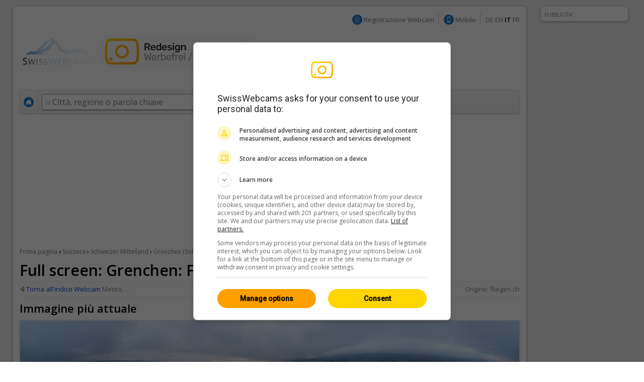

--- FILE ---
content_type: text/html; charset=UTF-8
request_url: https://it.swisswebcams.ch/webcam/zoom/1697036703-Flughafen-%280-Grenchen%29_Meteo-nocache
body_size: 8066
content:
<!DOCTYPE HTML> 
<html>
<head>

	<!-- ................................................................................. -->
	<meta http-equiv="content-type" content="text/html; charset=UTF-8" /><meta http-equiv="content-language" content="it" /><link rel="shortcut icon" href="/favicon.ico" /><link rel="apple-touch-icon" href="/img/favicon.png" /><meta name="google-site-verification" content="yrX3vZCzhtiBwKGri9bQ1jnrQSqWjOSagerneyS8OYY" /><link rel="stylesheet" type="text/css" href="/css/standard.css" /><link rel="stylesheet" type="text/css" href="/css/ads.css" /><link rel="stylesheet" type="text/css" href="/css/extern/jquery-ui.css" /><link rel="alternate" type="application/atom+xml" title="SwissWebcams - Neue Webcams (Deutsch)" href="//www.swisswebcams.ch/rss_feed_de.rss" /><link rel="alternate" type="application/atom+xml" title="SwissWebcams - New Webcams (English)" href="//www.swisswebcams.ch/rss_feed_en.rss" /><script async src="https://securepubads.g.doubleclick.net/tag/js/gpt.js"></script><!-- Google Automatische Ads: 20.11.2020 --><script async src="//pagead2.googlesyndication.com/pagead/js/adsbygoogle.js"></script><script> (adsbygoogle = window.adsbygoogle || []).push({ google_ad_client: "ca-pub-5500975897224426", enable_page_level_ads: true }); </script>	<!-- ................................................................................. -->
	<link rel="stylesheet" type="text/css" href="/css/pages/webcam_zoom.css?1617959296" />
	<link rel="stylesheet" type="text/css" href="/css/thumbnail.css?1617959296" />
	<link rel="stylesheet" type="text/css" href="/css/teaser.css?1617959295" />
	
	<title>Schermo intero: Grenchen: Flughafen ▪ Meteo ▪ Swiss Webcams</title>
	<meta name="description" content="Risoluzione: 7182x1024 ▪ POSIZIONE: 0, Grenchen (CH) ▪ Categoria :In Mezzo al Verde ▪ DESCRIZIONE: " />

	<meta property="og:site_name" content="swisswebcams.ch">
	<meta property="og:url" content="https://it.swisswebcams.ch/webcam/1697036703">
	<meta property="og:title" content="Grenchen: Flughafen">
	<meta property="og:image" content="https://images-webcams.windy.com/03/1697036703/current/normal/1697036703.jpg">
	<meta property="og:image:width" content="400">
	<meta property="og:image:height" content="224">
	<meta property="og:description" content="0, Grenchen (Schweizer Mittelland) ▪ In Mezzo al Verde ▪ ">
	<meta property="og:type" content="website">

	<!-- Canonical -->
	<link rel="canonical" href="https://it.swisswebcams.ch/webcam/1697036703">
		


<!-- cookie_locale:  --><!-- user_locale:  --><!-- locale: it_CH -->	

<link rel="preload" href="https://fonts.googleapis.com/css2?family=Open+Sans:ital,wght@0,300;0,600;1,300;1,600&display=swap" as="style" onload="this.onload=null;this.rel='stylesheet'">
<noscript><link rel="stylesheet" href="https://fonts.googleapis.com/css2?family=Open+Sans:ital,wght@0,300;0,600;1,300;1,600&display=swap"></noscript>

<!-- Mediabox: GPT Async Tag -->
<script>
  var gptadslots = [];
  var googletag = googletag || {cmd:[]};

	googletag.cmd.push(function() {             
    googletag.pubads().enableSingleRequest();

    //Adslot Wideboard Top
    googletag.defineSlot('/58108863/swisswebcams.ch/top', [[970,250],[994,250]], 'div-gpt-ad-2778266-1').addService(googletag.pubads());

    //Adslot Wideboard Bottom
    googletag.defineSlot('/58108863/swisswebcams.ch/bottom', [[970,250],[994,250]], 'div-gpt-ad-2778266-2').addService(googletag.pubads());
 
    //Adslot Skyscraper Halfpage
    googletag.defineSlot('/58108863/swisswebcams.ch', [[160,600],[300,600],[500,1000]], 'div-gpt-ad-2778266-4').addService(googletag.pubads());
                           
			
    googletag.pubads().setTargeting('lng', ['it'])
								.setTargeting('kant',['so'])
								.setTargeting('plz',['0'])
								.setTargeting('grad',['2'])
								.setTargeting('gradmax',['4'])
								.setTargeting('gradmin',['0'])
								.setTargeting('kw',['schweizer-mittelland','wolken','in-mezzo-al-verde'])
				      
    googletag.pubads().collapseEmptyDivs();
    googletag.enableServices();
  });
</script>
<!-- /Mediabox -->


</head>
<body onLoad="WEBCAM_ZOOM.hide_empty_ad('#featured_rectangle')">
<div id="body">
	<div id="page">
		<div id="main" class="box block">
			

<noscript>
		<div class="hinweis">
			<p>Abilitare JavaScript per visualizzare correttamente la funzione di questo pagina</p>
		</div>
	</noscript>
	<div id="top_navigation">
		<!--
		<b>Attuale:</b> <a href="http://www.mqcserver.com/heracles2/link1/studytopin/start" class="gray extern" target="_blank" title="La sua opinione conta: Votate ora un centro sciistico e vincere un weekend a St. Moritz!">Vincere un weekend a St. Moritz!</a>
		<small class="spacer"></small>
		//-->
		
		
		<!-- Wintersport-Umfrage
		<a href="http://www.mqcserver.com/heracles3/topin/study/start" target="_blank" class="gray"><b>Wintersport-Umfrage: Mitmachen & gewinnen!</b></a>
		<small class="spacer"></small>
		//-->
		
		&nbsp;
		<img src="/img/anmelden_icon.png" width="20" height="20" style="margin-top: -3px"/> <a href="/webcam_eintragen" class="gray">Registrazione Webcam</a>

		<small class="spacer"></small>
		<img src="/img/mobile_icon.png" width="20" height="20" style="margin-top: -3px"/> <a href="https://m.swisswebcams.ch/?hl=it" title="Versione mobile di SwissWebcams" class="gray">Mobile</a>
		<small class="spacer"></small>
		<!--<a id="rss_feed" href="/rss_feed_it.rss" title="Le 20 webcam più recenti come feed RSS" class="gray">RSS</a>
		<small class="spacer"></small>-->
				<a href="https://www.swisswebcams.ch/webcam/zoom/1697036703-Flughafen-%280-Grenchen%29_Meteo-nocache" class="gray" title="Deutsch">DE</a>		<a href="https://en.swisswebcams.ch/webcam/zoom/1697036703-Flughafen-%280-Grenchen%29_Meteo-nocache" class="gray" title="English">EN</a>		<b>IT</b>		<a href="https://fr.swisswebcams.ch/webcam/zoom/1697036703-Flughafen-%280-Grenchen%29_Meteo-nocache" class="gray" title="Français">FR</a>
	</div>
	<div id="logo" style="padding: 3rem 0;">
		<!-- <a href="/" title="Prima pagina"><img src="/img/logo.png?v1" alt="Logo" width="146" height="53"/></a> -->
		<a href="/?design=new" title="Prima pagina"><img src="/img/swc-redesign-teaser-adfree.png" alt="Logo" width="481" height="75"/></a>
	</div>
	<div id="navigation">
		<div class="main">
			<a href="/?design=old" class="menu home " title="Prima pagina"><img src="/img/home_icon.png" alt="Prima pagina" width="20" height="20" /></a>
			<form action="/suche" id="suche">
				<div id="extended_search" style="display:none">
				<a href="#" class="close" title="Chiudere">x</a>
				<input type="hidden" name="language" value="IT" />
					
											<label class="search_option" title="Solo webcam di luoghi con piste aperte"><input type="checkbox" filter="pisten" class="checkbox" />Piste aperte</label>
										
											<label class="search_option" title="Solo webcam di luoghi con neve fresca"><input type="checkbox" filter="neuschnee" class="checkbox" />Neve fresca</label>
										
											<label class="search_option" title="Solo webcam con trasmissione in diretta"><input type="checkbox" filter="livestream" class="checkbox" />LIVE</label>
										<div id="CONTAINER-search_suggestions" class="search_suggestions"></div>
					<div id="DIALOG-search_results" class="search_result" style="display:none;">
						<div class="container">
						<table>
						<tr>
							<td width="50%" id="CONTAINER-search_result_regionen"></td>
							<td width="30"></td>
							<td width="50%" id="CONTAINER-search_result_orte"></td>
						</tr>
						</table>
						</div>
						<hr />
						<div class="options">
							<a href="javascript:SUCHE.google()" class="gray">Nessuna di queste proposte è adatta</a>
						</div>
					</div>
					<div id="TEMPLATE-search_suggestion" style="display:none">
						<div class="result"><a href="javascript:SUCHE.jumpTo('#.url.#')">#.name.#</a> <small>#.kanton.#</small></div>
					</div>
				</div>
				<input data-hj-allow id="navigation_search_field" name="sbgr" class="input inactive" type="text" style="width:300px;" autocomplete="off" onfocus="if(this.value == this.title) this.value = ''" onblur="if(this.value == '') this.value = this.title" value="Città, regione o parola chiave" title="Città, regione o parola chiave" />
				<input type="text" name="q" value="" style="display:none" />
				<input class="submit" type="submit" value="Ricerca" onmouseup="if(this.form.q.value == this.form.q.title) this.form.q.value = ''" />
			</form>
			
			<a class="menu " href="/karte?design=old"><u>Mappa &amp; Regioni</u></a>
			<a class="menu" href="https://www.instagram.com/swisswebcams/?__pwa=1" target="_blank"><u>Highlights</u></a>

			
		</div>
		<div class="clear"></div>
	</div>
	
			<div class="ad_container" id="wideboard" style="height: 250px;">
			<!--<small>PUBBLICITA' IN PRIMO PIANO</small>-->
			<div class="ad">
				

<!-- Async AdSlot Wideboard Top for Ad unit 'swisswebcams.ch/top' ### Size: [[970,250],[994,250],] -->
<!-- Adslot's refresh function: googletag.pubads().refresh([gptadslots[0]]) -->
<div id='div-gpt-ad-2778266-1'>
  <script>
    googletag.cmd.push(function() { googletag.display('div-gpt-ad-2778266-1'); });
  </script>
</div>
<!-- End AdSlot Wideboard Top -->
			</div>
		</div>
				
			<div id="breadcrumbs">
				<a href="/">Prima pagina</a> 
				<b>›</b>
				<a href="/verzeichnis/alle/schweiz" title="Svizzera: Tutte le webcam">Svizzera</a>
				›
				<a href="/verzeichnis/alle/schweizer-mittelland" title="Schweizer Mittelland: Tutte le webcam">Schweizer Mittelland</a>
				›
				<!-- <a href="/verzeichnis/alle/schweizer-mittelland/ort-g/grenchen" title="Grenchen: Tutte le webcam">Grenchen (Soletta)</a> -->
				<a href="/suche/ort/grenchen-R1683510" title="Grenchen: Tutte le webcam">Grenchen (Soletta)</a>
				›
				Schermo intero			</div>


			<!-- Webcam Inaktiv -->
						<!-- /Webcam Inaktiv -->

			
			<div class="WEBCAM_ZOOM">
				<img id="WEBCAM_ZOOM-loading" align="right" src="/img/throbber.gif" alt="Carica..." style="display:none">
				<b class="h1">Full screen: Grenchen: Flughafen</b>
				
				<hr>
				<div>
					<div class="source"><small>Origine:</small> <a href="http://fliegen.ch/" class="gray" target="_blank">fliegen.ch</a></div>
					<a href="/webcam/1697036703-Grenchen%3A-Flughafen-%280-Grenchen%29_Meteo" class="arrow_back">Torna all'indice Webcam</a>
					<small>Meteo, ...</small>
				</div>


				<hr>


				<a name="aktuell" id="aktuell"></a>
				<h2>Immagine più attuale</h2>

				<div class="main">
																	<a href="/#webcam:1697036703">
							<img id="WEBCAM_ZOOM-bild" src="https://images-webcams.windy.com/03/1697036703/current/original/1697036703.jpg?token=swisswebcams.ch:70c599c0b84a81702a4bb44fc99153d1:1769352000" class="foto" alt="Grenchen: Flughafen">
						</a>
									</div>
								

				<hr>
				<!-- Werbung -->
				<table><tr>
					<td width="50%"></td>
					<td>
						<div class="ad_container" style="text-align:center; height: 250px">
							<small>WERBUNG</small>
														
														

<!-- Async AdSlot Wideboard Bottom for Ad unit 'swisswebcams.ch/bottom' ### Size: [[970,250],[994,250]] -->
<!-- Adslot's refresh function: googletag.pubads().refresh([gptadslots[1]]) -->
<div id='div-gpt-ad-2778266-2'>
  <script>
    googletag.cmd.push(function() { googletag.display('div-gpt-ad-2778266-2'); });
  </script>
</div>
<!-- End AdSlot Wideboard Bottom -->							
						</div>
					</td>
					<td width="50%"></td>
				</tr></table>
				<!-- /Werbung -->

				<!-- Google AdSense -->	
				<hr>
				<div style="text-align:right; ">
					<script async src="https://pagead2.googlesyndication.com/pagead/js/adsbygoogle.js"></script>
					<!-- SWC: Webcam Zoom - LinkBlock -->
					<ins class="adsbygoogle"
					     style="display:inline-block;width:728px;height:15px"
					     data-ad-client="ca-pub-5500975897224426"
					     data-ad-slot="1756478803"></ins>
					<script>
					     (adsbygoogle = window.adsbygoogle || []).push({});
					</script>
				</div>
				<!-- /Google AdSense -->

			




			</div>

	
			
			<div id="right">
			
			<!-- Werbung -->
								<!-- /Werbung -->

				<!-- Topin Teaser: Matching -->
								<!-- /Teaser: Matching -->

				<!-- Teaser: Random Schweiz -->
								<!-- /Teaser: Random Schweiz -->

				<a href="/karte">
					<img src="/img/teaser/map-teaser.png?v2" width="315" height="600" alt="Karte testen" style="border-radius: 10px;">
				</a>

				<!-- <a href="/win">
					<img src="/img/teaser/foxtrail-teaser.png" srcset="/img/teaser/foxtrail-teaser.png 1x, /img/teaser/foxtrail-teaser-1.5x.png 1.5x" width="315" height="600" alt="Wettbewerb" style="border-radius: 10px;">
				</a> -->

				<br>
				<br>


				<!-- Werbung -->
				<div class="ad_container">
					<small>WERBUNG</small>
					<div id="rectangle">
						<div class="ad">
							<!-- 300x250: topin.travel oder swisswebcams.ch -->
<script async src=https://pagead2.googlesyndication.com/pagead/js/adsbygoogle.js></script>
<!-- swisswebcams.ch Rectangle Desktop 300x250 -->
<ins class="adsbygoogle"
     style="display:inline-block;width:300px;height:250px"
     data-ad-client="ca-pub-5500975897224426"
     data-ad-slot="8424845423"></ins>
<script>
     (adsbygoogle = window.adsbygoogle || []).push({});
</script>						</div>
					</div>
				</div>
				<!-- /Werbung -->
				
			</div>
			
			<div id="left">
	
				<!-- Panorama Webcam Teaser
				<div class="header_ad">
					<a href="/panoramas"><img src="/img/teaser/hotel-webcam-teaser.jpg?v2" alt="Die schönsten Panoramas"></a>
				</div>
				<!--/-->

				<!-- SOA Teaser -->				<!--/-->


				<a name="mittagsbild"></a>

				<!-- LKR Player -->
				<div style="margin-top:2em;">
					<h2>Player</h2>
					<style>
						a[name=lkr-timelapse-player],
						iframe[name=windy-webcam-timelapse-player-iframe] {
							aspect-ratio: 16/9;
							display: block;
							width: 100%;
						}
					</style>
										<a name="lkr-timelapse-player" data-id="1697036703" data-play="day">&nbsp;</a><script async type="text/javascript" src="https://api.lookr.com/embed/script/player.js"></script>					
					<div style="text-align:right">
					<a href="https://lookr.com/edit/1697036703" target="_blank">Lasciare un <b>feedback</b></a>
					<small class="spacer"></small>
					<a href="https://www.lookr.com/it/embed/1697036703" class="gray" target="_blank">&lt;&gt; Integrare</a></div>
				</div>
				<!--/-->
				
			
				<!-- Weitere Webcams -->
				<h2>Webcam simili</h2>
				<div class="block">
					<table class="thumbnail_groups groups" cellspacing="1">
					<tr>
						<td>
							<h4>Nel vicinato						 									&nbsp;<a href="/suche/ort/grenchen-R1683510" title="Grenchen: Tutte le webcam nel vicinato" class="arrow">Tutte 7</a>
														</h4>
						</td>
						<td>
							<h4>In Mezzo al Verde															&nbsp;<a href="/verzeichnis/in-mezzo-al-verde/schweiz" title="In Mezzo al Verde: Tutte le webcam" class="arrow">Tutte 213</a>
														</h4>
						</td>
						<td>
							<h4>Schweizer Mittelland															&nbsp;<a href="/verzeichnis/alle/schweizer-mittelland" title="Schweizer Mittelland: Tutte le webcam" class="arrow">Tutte 95</a>
														</h4>
						</td>
					</tr>
					</table>
					<table class="thumbnail_groups" cellspacing="1">
					<tr>
						<td>
								<a ceid="thumbnail_nearby" class="thumbnail" href="/webcam/1246340077-Grenchen-%E2%80%BA-S%C3%BCden%3A-Untergrenchenberg-%280-Grenchen%29_Meteo" title="Grenchen › Süden: Untergrenchenberg">
								<div class="features">
								<small>HD</small>								</div>
								<img url="https://images-webcams.windy.com/77/1246340077/current/thumbnail/1246340077.jpg" webcamid="1246340077" alt="Grenchen › Süden: Untergrenchenberg">
								<div class="description">
									<b>Grenchen</b>
									<small webcamid="1246340077"></small>
								</div>
							</a>
							</td>
						<td>
								<a ceid="thumbnail_kategorie" class="thumbnail" href="/webcam/1697036751-Stallikon%3A-Adliswil-Zollikon-K%C3%BCsnacht-Erlenbach-Z%C3%BCrich-Herrliberg-Horgen-Z%C3%BCrichsee-%280-Stallikon%29_Meteo" title="Stallikon: Adliswil - Zollikon - Küsnacht - Erlenbach - Zürich - Herrliberg - Horgen - Zürichsee">
								<div class="features">
								<small>HD</small>								</div>
								<img url="https://images-webcams.windy.com/51/1697036751/current/thumbnail/1697036751.jpg" webcamid="1697036751" alt="Stallikon: Adliswil - Zollikon - Küsnacht - Erlenbach - Zürich - Herrliberg - Horgen - Zürichsee">
								<div class="description">
									<b>Stallikon</b>
									<small webcamid="1697036751"></small>
								</div>
							</a>
							</td>
						<td>
								<a ceid="thumbnail_region" class="thumbnail" href="/webcam/1295951317-Grossh%C3%B6chstetten%3A-Stockhornkette-BernerOberland-%280-Grossh%C3%B6chstetten%29_Meteo" title="Grosshöchstetten: Stockhornkette BernerOberland">
								<div class="features">
								<small>HD</small>								</div>
								<img url="https://images-webcams.windy.com/17/1295951317/current/thumbnail/1295951317.jpg" webcamid="1295951317" alt="Grosshöchstetten: Stockhornkette BernerOberland">
								<div class="description">
									<b>Grosshöchstetten</b>
									<small webcamid="1295951317"></small>
								</div>
							</a>
							</td>
					</tr>
					</table>
				</div>	
			</div>
			
			<div class="clear_page"></div>
		</div>
		

<!-- SOA-Teaser -->
<!-- <div style="margin: 1em 0; text-align: center">
	<a href="https://www.sonnige-aussichten.ch/@47.18185,7.41192" target="_blank" title="Sonnige Aussichten" rel="nofollow">
		<img src="https://www.sonnige-aussichten.ch/_img/ad/swc-desktop-v2.png" width="1020" height="100" alt="Sonnige Aussichten">
	</a>
</div> -->
<!--/-->



<div id="footer" class="box block">
	<a href="/verlinken" class="gray">Collegare SwissWebcams</a>
	<a href="/kontakt" class="gray">Contatto &amp; Impressum</a>
	<a href="/agb" class="gray">CG</a>
	<a href="/datenschutz" class="gray">Protezione dei dati</a>
</div>
	</div>
	<div class="box ad_container" id="skyscraper">
	<div class="ad">
		

<!-- Async AdSlot Skyscraper Halfpage for Ad unit 'swisswebcams.ch' ### Size: [[160,600],[300,600]] -->
<!-- Adslot's refresh function: googletag.pubads().refresh([gptadslots[3]]) -->
<div id='div-gpt-ad-2778266-4'>
  <script>
    googletag.cmd.push(function() { googletag.display('div-gpt-ad-2778266-4'); });
  </script>
</div>
<!-- End AdSlot Skyscraper Halfpage -->	</div>
	<small>PUBBLICITA'</small>
</div>




<!-- JavaScript -->
<script type="text/javascript" src="/scripts/extern/jquery.js?1617959303"></script>
<script type="text/javascript" src="/scripts/extern/jquery-ui.js?1617959303"></script>
<script type="text/javascript" src="/scripts/extern/jquery.tmpl.js?1617959303"></script>
<script type="text/javascript" src="/scripts/template.js?1617959303"></script>
<script type="text/javascript" src="/scripts/compatibility.js?1617959303"></script>
<script type="text/javascript" src="/scripts/standard.js?1617959303"></script>
<script type="text/javascript" src="/scripts/data/regionen.js?1768558381"></script>
<script type="text/javascript" src="/scripts/data/orte.js?1768558381"></script>
<script type="text/javascript" src="/scripts/location_lookup.js?1617959303"></script>
<script type="text/javascript" src="/scripts/ajax.js?1617959303"></script>
<script type="text/javascript" src="/scripts/suche.js?1622616477"></script>
<script type="text/javascript">
	GLOBAL.language = 'it';
	GLOBAL.TEXTE.time = {
		minuten: {
			s: '3141min fa',
			p: '3141min fa'
		},
		stunden: {
			s: '3141h fa',
			p: '3141h fa'
		},
		tage: {
			s: '3141 giorno fa',
			p: '3141 giorni fa'
		}
	};
	GLOBAL.TEXTE.misc = {
		choose:	'Si prega di selezionare'
	};


</script>
<!-- /JavaScript -->


<!-- Google tag (gtag.js) -->
<script async src="https://www.googletagmanager.com/gtag/js?id=G-WXRVNBRNLG"></script>
<script>
  window.dataLayer = window.dataLayer || [];
  function gtag(){dataLayer.push(arguments);}
  gtag('js', new Date());

  gtag('config', 'G-WXRVNBRNLG');
</script>

<!-- Google Analytics [Disabled: 17.7.2023] 
<script>
  (function(i,s,o,g,r,a,m){i['GoogleAnalyticsObject']=r;i[r]=i[r]||function(){
  (i[r].q=i[r].q||[]).push(arguments)},i[r].l=1*new Date();a=s.createElement(o),
  m=s.getElementsByTagName(o)[0];a.async=1;a.src=g;m.parentNode.insertBefore(a,m)
  })(window,document,'script','//www.google-analytics.com/analytics.js','ga');

  ga('create', 'UA-128472-1', 'auto');
  ga('require', 'displayfeatures');
  ga('send', 'pageview');

</script>
<!--/-->


<!-- Google Analytics: OPAG Network [Disabled: 17.7.2023] 
<script>
  (function(i,s,o,g,r,a,m){i['GoogleAnalyticsObject']=r;i[r]=i[r]||function(){
  (i[r].q=i[r].q||[]).push(arguments)},i[r].l=1*new Date();a=s.createElement(o),
  m=s.getElementsByTagName(o)[0];a.async=1;a.src=g;m.parentNode.insertBefore(a,m)
  })(window,document,'script','//www.google-analytics.com/analytics.js','ga');

  ga('create', 'UA-128472-20', 'auto', { 'name': 'opagNetwork' });
  ga('opagNetwork.require', 'displayfeatures');
  ga('opagNetwork.send', 'pageview', '/swc');

</script>
<!--/-->






	<script type="text/javascript" src="/scripts/extern/jquery.lazyload.js?1617959303"></script>
	<script type="text/javascript" src="/scripts/pages/webcam_zoom.js?1617959303"></script>
	<script type="text/javascript">
	
		$("img.lazy").lazyload({  threshold : 100 });
		
				
				
		WEBCAM_ZOOM.ATTR.webcamid = '1697036703';
	</script>
	<div class="clear_body"></div>
</div>

</body>
</html>

--- FILE ---
content_type: text/html; charset=utf-8
request_url: https://webcams.windy.com/webcams/public/embed/player?webcamId=1697036703&playerType=day&loop=0&autoPlay=0&autoFullScreenOnOverlayPlay=0&interactive=1&referrer=https%253A%252F%252Fit.swisswebcams.ch%252Fwebcam%252Fzoom%252F1697036703-Flughafen-%2525280-Grenchen%252529_Meteo-nocache&sr=1280x720
body_size: 1867
content:

<!doctype html>
<html>

<head>
	<title>Webcam player - Grenchen: Flughafen</title>

	<meta id="viewport" name="viewport" content="width=device-width,initial-scale=1,user-scalable=no" />
	<meta name="Googlebot-Image" content="noindex,nofollow,nosnippet" />
	<meta http-equiv="Content-Type" content="text/html; charset=utf-8" />

	<meta name="description" content="Webcam player - Grenchen: Flughafen, provided by Windy.com" />
	<meta property="og:title" content="Webcam player - Grenchen: Flughafen" />
	<meta property="og:url" content="https://www.windy.com/webcams/1697036703" />
	<meta property="og:site_name" content="Windy.com" />
	<meta name="twitter:card" content="player" />
	<meta name="twitter:site" content="@Windycom" />
	<meta name="twitter:creator" content="@Windycom" />

	<script>
		var WindyPlayer = {
			playerType: 'day',
			autoPlay: false,
			forceFullScreenOnOverlayPlay: false,
			interactive: true,
			loop: false,
			speed: 1.25,
			pause: 0.25,
			imageExpireTimestamp: 1769352713603,
			times: ['Sat 17:45','Sat 18:45','Sat 19:45','Sat 20:45','Sat 21:46','Sat 22:46','Sat 23:46','Sun 00:46','Sun 01:46','Sun 02:46','Sun 03:47','Sun 04:47','Sun 05:48','Sun 06:48','Sun 07:48','Sun 08:38','Sun 09:28','Sun 10:19','Sun 11:09','Sun 11:59','Sun 12:49','Sun 13:39','Sun 14:29','Sun 15:19','Sun 15:40'],
			slides: {
				preview: ['https://imgproxy.windy.com/_/preview/plain/day/1697036703/original/1769273100.jpg','https://imgproxy.windy.com/_/preview/plain/day/1697036703/original/1769276727.jpg','https://imgproxy.windy.com/_/preview/plain/day/1697036703/original/1769280337.jpg','https://imgproxy.windy.com/_/preview/plain/day/1697036703/original/1769283950.jpg','https://imgproxy.windy.com/_/preview/plain/day/1697036703/original/1769287565.jpg','https://imgproxy.windy.com/_/preview/plain/day/1697036703/original/1769291175.jpg','https://imgproxy.windy.com/_/preview/plain/day/1697036703/original/1769294783.jpg','https://imgproxy.windy.com/_/preview/plain/day/1697036703/original/1769298396.jpg','https://imgproxy.windy.com/_/preview/plain/day/1697036703/original/1769302004.jpg','https://imgproxy.windy.com/_/preview/plain/day/1697036703/original/1769305612.jpg','https://imgproxy.windy.com/_/preview/plain/day/1697036703/original/1769309234.jpg','https://imgproxy.windy.com/_/preview/plain/day/1697036703/original/1769312852.jpg','https://imgproxy.windy.com/_/preview/plain/day/1697036703/original/1769316496.jpg','https://imgproxy.windy.com/_/preview/plain/day/1697036703/original/1769320109.jpg','https://imgproxy.windy.com/_/preview/plain/day/1697036703/original/1769323720.jpg','https://imgproxy.windy.com/_/preview/plain/day/1697036703/original/1769326722.jpg','https://imgproxy.windy.com/_/preview/plain/day/1697036703/original/1769329728.jpg','https://imgproxy.windy.com/_/preview/plain/day/1697036703/original/1769332741.jpg','https://imgproxy.windy.com/_/preview/plain/day/1697036703/original/1769335752.jpg','https://imgproxy.windy.com/_/preview/plain/day/1697036703/original/1769338762.jpg','https://imgproxy.windy.com/_/preview/plain/day/1697036703/original/1769341763.jpg','https://imgproxy.windy.com/_/preview/plain/day/1697036703/original/1769344779.jpg','https://imgproxy.windy.com/_/preview/plain/day/1697036703/original/1769347780.jpg','https://imgproxy.windy.com/_/preview/plain/day/1697036703/original/1769350792.jpg','https://imgproxy.windy.com/_/preview/plain/current/1697036703/original.jpg'],
				normal: ['https://imgproxy.windy.com/_/normal/plain/day/1697036703/original/1769273100.jpg','https://imgproxy.windy.com/_/normal/plain/day/1697036703/original/1769276727.jpg','https://imgproxy.windy.com/_/normal/plain/day/1697036703/original/1769280337.jpg','https://imgproxy.windy.com/_/normal/plain/day/1697036703/original/1769283950.jpg','https://imgproxy.windy.com/_/normal/plain/day/1697036703/original/1769287565.jpg','https://imgproxy.windy.com/_/normal/plain/day/1697036703/original/1769291175.jpg','https://imgproxy.windy.com/_/normal/plain/day/1697036703/original/1769294783.jpg','https://imgproxy.windy.com/_/normal/plain/day/1697036703/original/1769298396.jpg','https://imgproxy.windy.com/_/normal/plain/day/1697036703/original/1769302004.jpg','https://imgproxy.windy.com/_/normal/plain/day/1697036703/original/1769305612.jpg','https://imgproxy.windy.com/_/normal/plain/day/1697036703/original/1769309234.jpg','https://imgproxy.windy.com/_/normal/plain/day/1697036703/original/1769312852.jpg','https://imgproxy.windy.com/_/normal/plain/day/1697036703/original/1769316496.jpg','https://imgproxy.windy.com/_/normal/plain/day/1697036703/original/1769320109.jpg','https://imgproxy.windy.com/_/normal/plain/day/1697036703/original/1769323720.jpg','https://imgproxy.windy.com/_/normal/plain/day/1697036703/original/1769326722.jpg','https://imgproxy.windy.com/_/normal/plain/day/1697036703/original/1769329728.jpg','https://imgproxy.windy.com/_/normal/plain/day/1697036703/original/1769332741.jpg','https://imgproxy.windy.com/_/normal/plain/day/1697036703/original/1769335752.jpg','https://imgproxy.windy.com/_/normal/plain/day/1697036703/original/1769338762.jpg','https://imgproxy.windy.com/_/normal/plain/day/1697036703/original/1769341763.jpg','https://imgproxy.windy.com/_/normal/plain/day/1697036703/original/1769344779.jpg','https://imgproxy.windy.com/_/normal/plain/day/1697036703/original/1769347780.jpg','https://imgproxy.windy.com/_/normal/plain/day/1697036703/original/1769350792.jpg','https://imgproxy.windy.com/_/normal/plain/current/1697036703/original.jpg'],
				full: ['https://imgproxy.windy.com/_/full/plain/day/1697036703/original/1769273100.jpg','https://imgproxy.windy.com/_/full/plain/day/1697036703/original/1769276727.jpg','https://imgproxy.windy.com/_/full/plain/day/1697036703/original/1769280337.jpg','https://imgproxy.windy.com/_/full/plain/day/1697036703/original/1769283950.jpg','https://imgproxy.windy.com/_/full/plain/day/1697036703/original/1769287565.jpg','https://imgproxy.windy.com/_/full/plain/day/1697036703/original/1769291175.jpg','https://imgproxy.windy.com/_/full/plain/day/1697036703/original/1769294783.jpg','https://imgproxy.windy.com/_/full/plain/day/1697036703/original/1769298396.jpg','https://imgproxy.windy.com/_/full/plain/day/1697036703/original/1769302004.jpg','https://imgproxy.windy.com/_/full/plain/day/1697036703/original/1769305612.jpg','https://imgproxy.windy.com/_/full/plain/day/1697036703/original/1769309234.jpg','https://imgproxy.windy.com/_/full/plain/day/1697036703/original/1769312852.jpg','https://imgproxy.windy.com/_/full/plain/day/1697036703/original/1769316496.jpg','https://imgproxy.windy.com/_/full/plain/day/1697036703/original/1769320109.jpg','https://imgproxy.windy.com/_/full/plain/day/1697036703/original/1769323720.jpg','https://imgproxy.windy.com/_/full/plain/day/1697036703/original/1769326722.jpg','https://imgproxy.windy.com/_/full/plain/day/1697036703/original/1769329728.jpg','https://imgproxy.windy.com/_/full/plain/day/1697036703/original/1769332741.jpg','https://imgproxy.windy.com/_/full/plain/day/1697036703/original/1769335752.jpg','https://imgproxy.windy.com/_/full/plain/day/1697036703/original/1769338762.jpg','https://imgproxy.windy.com/_/full/plain/day/1697036703/original/1769341763.jpg','https://imgproxy.windy.com/_/full/plain/day/1697036703/original/1769344779.jpg','https://imgproxy.windy.com/_/full/plain/day/1697036703/original/1769347780.jpg','https://imgproxy.windy.com/_/full/plain/day/1697036703/original/1769350792.jpg','https://imgproxy.windy.com/_/full/plain/current/1697036703/original.jpg'],
			},
			teaserbg: 'https://imgproxy.windy.com/_/full/plain/current/1697036703/original.jpg',
		}
	</script>

	<link rel="canonical" href="https://www.windy.com/webcams/1697036703" />
	<link rel="stylesheet" type="text/css" href="/webcams/public/embed/v2/style/player.css" />
</head>

<body id="body">
	<noscript>
		<div class="warning">JavaScript needed</div>
	</noscript>
	<div id="warningScreenTooSmall" class="warning" style="display:none">
		Area too small<br>
		<small>Required: 200x110px</small>
	</div>

	<div id="wrapper">
		<div id="content">
			<div id="infoBox" class="overlayBox">
				<div class="left">
					<div>Source: <a rel="nofollow" href="http://fliegen.ch/" target="_blank">http://fliegen.ch/</a></div>
					<div>For developers: <a href="https://www.api.windy.com/webcams" target="_blank" id="info-problem">Windy API</a></div>
				</div>
				<dvi class = "right">
					<a href="https://www.windy.com/webcams/edit/1697036703" id="feedback" class="edit-icon icon" target="_blank">Give feedback</a>
					<a href="https://www.windy.com/webcams/add" id="info-add" class="webcam-icon icon" target="_blank">Add a webcam</a>
			</div>
		</div>
			<a href="https://www.windy.com/webcams/1697036703" id="logo" target="_blank" title="Watch on Windy.com" style="height: 4px; width: 4px; cursor:none"></a>
		<div id="mainOverlay"></div>
		<div id="webcam" data-image-dimensions='{ "width": 1920, "height": 1080 }'>
			<a rel="nofollow" id="overlayPlay" >
				<span id="overlayPlayIcon" class="play-icon icon"></span>
			</a>
			<a id="overlayPause" class="minimized-before">
				<span id="overlayPauseIcon" class="pause-icon icon"></span>
			</a>
			<a id="overlayLoading" style="display:none"></a>
			<a id="slideshow" class="slides">
				<img id="background" src="https://imgproxy.windy.com/_/normal/plain/current/1697036703/original.jpg" alt="Grenchen: Flughafen">
			</a>
			<div style="display:none;">
				<img id="coverTemplate" class="cover" alt="Grenchen: Flughafen">
			</div>
		</div>
		<div id="player">
				<div id="progress">
					<div id="progressBar"> </div>
					<div id="progressTooltip">
						0 / 
					</div>
					<span id="pointer"/>
				</div>
			<div id="controls-part">
				<div>
					<a rel="nofollow" id="play" class="play-icon icon"  ></a>
					<span id="pause" class="pause-icon icon"></span>
				</div>
				<div id="controls-right">
						<span id="time" class="text nobreak">
							Sun 15:40
						</span>
						<div id="timelapses-wrapper">
							<span id="timelapses" class="dropdown-icon timelapses-icon">
								24 hours
							</span>
								<div id="timelapsesBox">
											<a rel="nofollow" href="/webcams/public/embed/player?playerType&#x3D;month&amp;webcamId&#x3D;1697036703&amp;loop&#x3D;false&amp;interactive&#x3D;true&amp;forceFullScreenOnOverlayPlay&#x3D;false&amp;referrer&#x3D;https%3A%2F%2Fit.swisswebcams.ch%2Fwebcam%2Fzoom%2F1697036703-Flughafen-%25280-Grenchen%2529_Meteo-nocache&amp;sr&#x3D;1280x720" class="timelapse-link" >
												<div><span>30 days</span></div>
											</a>
											<a rel="nofollow" href="/webcams/public/embed/player?playerType&#x3D;year&amp;webcamId&#x3D;1697036703&amp;loop&#x3D;false&amp;interactive&#x3D;true&amp;forceFullScreenOnOverlayPlay&#x3D;false&amp;referrer&#x3D;https%3A%2F%2Fit.swisswebcams.ch%2Fwebcam%2Fzoom%2F1697036703-Flughafen-%25280-Grenchen%2529_Meteo-nocache&amp;sr&#x3D;1280x720" class="timelapse-link" >
												<div><span>12 months</span></div>
											</a>
											<a rel="nofollow" href="/webcams/public/embed/player?playerType&#x3D;lifetime&amp;webcamId&#x3D;1697036703&amp;loop&#x3D;false&amp;interactive&#x3D;true&amp;forceFullScreenOnOverlayPlay&#x3D;false&amp;referrer&#x3D;https%3A%2F%2Fit.swisswebcams.ch%2Fwebcam%2Fzoom%2F1697036703-Flughafen-%25280-Grenchen%2529_Meteo-nocache&amp;sr&#x3D;1280x720" class="timelapse-link" >
												<div><span>Lifetime</span></div>
											</a>
								</div>
						</div>
					<a id="info" class="info-icon icon"></a>
					<div>
						<a rel="nofollow" id="fullscreen-enter" class="fullscreen-enter-icon icon " href="#" target="_blank"></a>
						<a id="fullscreen-exit" class="fullscreen-exit-icon icon " target="_blank"></a>
					</div>
				</div>
			</div>
		</div>
	</div>
	</div>
</body>

<script src="/webcams/public/embed/v2/script/player/screenfull.js" onpublish="merge"></script>
<script src="/webcams/public/embed/v2/script/player/x-browser.js" onpublish="merge"></script>
<script src="/webcams/public/embed/v2/script/player/dom.js" onpublish="merge"></script>
<script src="/webcams/public/embed/v2/script/player/shared.js" onpublish="merge"></script>
<script src="/webcams/public/embed/v2/script/player/overlays.js" onpublish="merge"></script>
<script src="/webcams/public/embed/v2/script/player/progress-bar.js" onpublish="merge"></script>
<script src="/webcams/public/embed/v2/script/player/full-screen.js" onpublish="merge"></script>
<script src="/webcams/public/embed/v2/script/player/image.js" onpublish="merge"></script>
<script src="/webcams/public/embed/v2/script/player/player.js" onpublish="merge"></script>
<script src="/webcams/public/embed/v2/script/player/responsible.js" onpublish="merge"></script>

</html>



--- FILE ---
content_type: text/css
request_url: https://it.swisswebcams.ch/css/pages/webcam_zoom.css?1617959296
body_size: -20
content:
@charset "utf-8";


/*********************************/
h2 {
	margin-top:0;
}

/*********************************/
#right {
	margin-top:3em;
}
/*********************************/
div.WEBCAM_ZOOM {
	margin-bottom:1em;
}
div.WEBCAM_ZOOM div.source {
	float:right;
}
div.WEBCAM_ZOOM div.main {
	margin-top:.5em;
	border:1px solid #ddd;
	
	/* <Box Shadow... */
	box-shadow:0 2px 5px #ddd;
	-webkit-box-shadow:0 2px 5px #ddd;
	-moz-box-shadow:0 2px 5px #ddd;
	/* ...Box Shadow> */
}
div.WEBCAM_ZOOM img.foto {
	width:100%;
}
div.WEBCAM_ZOOM img.foto:hover {
	outline:1px solid #333;
	
	/* <Transparency... 
	opacity:.95;
	-moz-opacity:.95;
	filter:alpha(opacity = 95);
	/* ...Transparency> */
}



--- FILE ---
content_type: application/javascript; charset=utf-8
request_url: https://api.lookr.com/embed/script/player.js
body_size: 1310
content:
/**
 * Generate iframe from backend
 */
(() => {
    if (!window.addEventListener) {
        if (window.attachEvent) {
            window.addEventListener = function (event, callback) {
                window.attachEvent('on' + event, callback);
            };
        }
    }

    const protocol = window.top.location.protocol === 'http:' ? 'http:' : 'https:';
    const productionOrigin = `${protocol}//webcams.windy.com`; // embed nearby from localhost
    const stagingOrigin = `${protocol}//staging.windy.com`; // embed nearby from staging
    const devOrigin = 'http://localhost:3001'; // embed nearby from localhost
    const ratio = 16 / 9;
    let isPortrait = screen.height > screen.width;

    const getOrigin = env => {
        switch (env) {
            case 'dev':
                return devOrigin;
            case 'staging':
                return stagingOrigin;
        }
        return productionOrigin;
    };

    const getPlayerElements = () => {
        const elements = [
            ...Array.from(document.getElementsByName('lkr-timelapse-player')),
            ...Array.from(document.getElementsByName('windy-webcam-timelapse-player')),
            ...Array.from(document.getElementsByName('windy-webcam-player-embed')),
        ];
        return elements;
    };

    const getPlayerIframeHeight = iFrameElement => {
        if (!iFrameElement.offsetWidth) {
            return;
        }

        let height = iFrameElement.offsetWidth / ratio;

        const screenHeight = Math[isPortrait ? 'max' : 'min'](screen.width, screen.height);
        height = Math.min(height, screenHeight);
        return height;
    };

    const updatePlayerEmbedHeight = () => {
        const iFrameElements = document.getElementsByName('windy-webcam-timelapse-player-iframe');
        for (const iFrameElement of iFrameElements) {
            iFrameElement.height = getPlayerIframeHeight(iFrameElement);
        }
    };

    const observe = playerElement => {
        if (!window.MutationObserver) {
            return;
        }

        const observer = new MutationObserver(() => {
            if (playerElement.offsetWidth > 0) {
                observer.disconnect();
                renderPlayerIframe(playerElement);
            }
        });

        observer.observe(document, {
            attributes: true,
            characterData: false,
            childList: false,
            subtree: true,
        });
    };

    const renderPlayerIframe = playerElement => {
        if (playerElement.offsetWidth === 0) {
            observe(playerElement);
            return;
        }

        const webcamId = playerElement.getAttribute('data-id');
        const playerType = playerElement.getAttribute('data-play');
        const loop = playerElement.getAttribute('data-loop');
        const interactive = playerElement.getAttribute('data-interactive');
        const autoPlay = playerElement.getAttribute('data-auto-play');
        const env = playerElement.getAttribute('data-env');
        const forceFullScreenOnOverlayPlay = playerElement.getAttribute(
            'data-force-full-screen-on-overlay-play',
        );

        const newPlayerIframe = document.createElement('iframe');
        newPlayerIframe.allow = 'fullscreen';

        newPlayerIframe.style.border = 'none';

        newPlayerIframe.width = '100%';
        newPlayerIframe.name = 'windy-webcam-timelapse-player-iframe';
        newPlayerIframe.setAttribute('frameborder', '0');
        newPlayerIframe.setAttribute('allowFullScreen', true);

        newPlayerIframe.src =
            `${getOrigin(env)}/webcams/public/embed/player?` +
            new URLSearchParams({
                webcamId,
                playerType,
                loop: loop || '0',
                autoPlay: autoPlay || '0',
                autoFullScreenOnOverlayPlay: forceFullScreenOnOverlayPlay || '0',
                interactive: interactive || '1',
                referrer: encodeURIComponent(window.top.location.href),
                sr: `${window.top.screen.width || 0}x${window.top.screen.height || 0}`,
            }).toString();

        playerElement.parentNode.replaceChild(newPlayerIframe, playerElement);
        newPlayerIframe.height = getPlayerIframeHeight(newPlayerIframe);
    };

    const addPlayerEmbedListeners = () => {
        document.addEventListener('msfullscreenchange', () => {
            updatePlayerEmbedHeight();
        });
        document.addEventListener('mozfullscreenchange', () => {
            updatePlayerEmbedHeight();
        });
        document.addEventListener('webkitfullscreenchange', () => {
            updatePlayerEmbedHeight();
        });
        window.addEventListener('orientationchange', () => {
            window.dispatchEvent(new Event('resize'));
        });
        window.addEventListener('resize', () => {
            const orientation = screen.orientation ? screen.orientation.angle : window.orientation;
            switch (orientation) {
                case 90:
                case -90:
                    isPortrait = false;
                    break;

                default:
                    isPortrait = true;
            }
            updatePlayerEmbedHeight();
        });
    };

    const playerElements = getPlayerElements();
    for (const playerElement of playerElements) {
        playerElement.style.display = 'block';
        renderPlayerIframe(playerElement);
        document.addEventListener('DOMContentLoaded', () => {
            renderPlayerIframe(playerElement); //In case this script gets included before the tag (by mistake)
        });
    }

    addPlayerEmbedListeners();
})();
